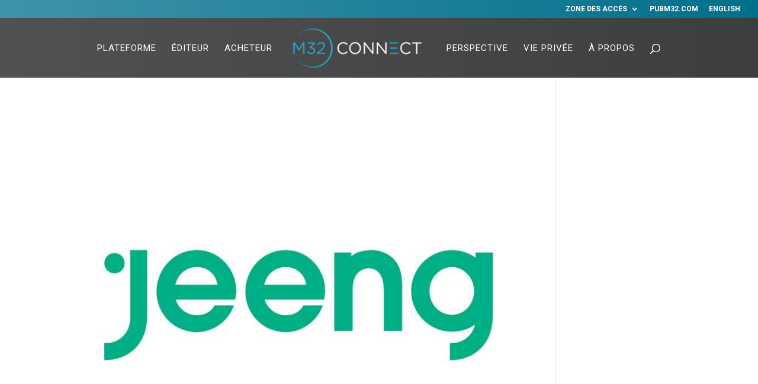

--- FILE ---
content_type: text/css
request_url: https://m32connect.com/wp-content/themes/m32-divi/style.css?ver=4.24.2
body_size: 1886
content:
/*
 Theme Name:     M32 Divi
 Theme URI:      https://www.elegantthemes.com/gallery/divi/
 Description:    Divi Child Theme
 Author:         Elegant Themes
 Author URI:     https://www.elegantthemes.com
 Template:       Divi
 Version:        1.0.0
*/


/* =Theme customization starts here */

/* typography */

/*
h1 {
    font-size: 30px;
    font-family: 'Roboto Condensed',Helvetica,Arial,Lucida,sans-serif;
}

h2 {
    font-size: 25px;
    font-family: 'Roboto Condensed',Helvetica,Arial,Lucida,sans-serif;
}

h3 {
    font-size: 22px;
    font-family: 'Roboto Condensed',Helvetica,Arial,Lucida,sans-serif;
}
*/

.bgtitle h2 {
  padding: 10px 0 !important;
}

.et_pb_text ul {
    margin: 0 20px;
}

    /* buttons */
.et_pb_button {
    padding: 18px 34px !important;
    letter-spacing: 3px;
    font-size: 14px;
    font-family: 'Roboto',Helvetica,Arial,Lucida,sans-serif!important;
    border-radius: 4px;
  	transition: all 0.3s !important;
    box-shadow: 0 5px 15px rgba(0,0,0,0.25) !important;
}

.n2-ss-button-container a  {
    padding: 18px 34px !important;
    letter-spacing: 5px !important;
    font-size: 14px !important;
    font-family: 'Roboto',Helvetica,Arial,Lucida,sans-serif!important;
    text-transform: uppercase;
    border-radius: 4px;
  	transition: all 0.3s !important;
    box-shadow: none;
}

.n2-ss-button-container a:hover {
    letter-spacing: 6px !important;
  	transition: all 0.3s !important;
}

#et-main-area ul {
	padding-left: 30px;
}

#et-main-area hr {
	margin: 10px 0 20px;	
}

/* top header */
#top-header .container {
    background: linear-gradient(to right, rgba(255,255,255,0.25), rgba(255,255,255,0));
    transition: all 0.3s !important;
}

.centered-inline-logo-wrap {
	min-width: 267px;
}


/* main-header */
@media (min-width: 981px) {
    .et_fullwidth_nav #main-header .container {
        padding: 0 0;
        background: linear-gradient(to right, rgba(255,255,255,0.10), rgba(255,255,255,0));
    }
}


/* top-menu */
#top-menu .sub-menu li {
    padding: 0 0;
}
#top-menu .sub-menu li a {
    font-size: 14px;
    line-height: 1.4em;
}

#top-menu li.current-menu-item > a {
    border-bottom: 3px solid #22a9c7;
    padding-bottom: 40px;
}


/* fullwidth menu */
.fullwidth-menu li > a {
    padding-bottom: 35px;
}

.fullwidth-menu li > a:hover {
    text-decoration: underline;
}


/* publisher-menu */

.section-menu {

}

@media screen and (min-width: 320px) and (max-width: 1024px) {
    .section-menu .et_mobile_nav_menu {
        display: none !important;
    }

    .section-menu .fullwidth-menu-nav {
        display: block !important;
    }

    .section-menu .fullwidth-menu {
        display: block !important;
    }

    .section-menu .et_pb_fullwidth_menu .fullwidth-menu-nav > ul  {
        padding: 10px 0 !important;
    }

    .section-menu .fullwidth-menu li {
        padding: 0 0;
        width: 100%;
        clear: both;
    }

    .section-menu .fullwidth-menu a {
        padding: 0 0;
    }
}


/* portfolio */

.et_pb_portfolio_filters ul {
    text-align: center;
}

.et_pb_filterable_portfolio .et_pb_portfolio_filters li {
    float: none;
    display: inline-block;
}

.et_pb_portfolio_items img {
    border: 1px solid #e2e2e2;
}

.et_pb_portofolio_pagination li a {
    font-weight: 400;
}

@media (max-width: 767px) {
	.et_pb_portfolio_filters {
		display: none;
	}
}







/* a la carte */
.alacarte .et_pb_column_1_3 .et_pb_text .et_pb_text_inner {
    min-height: 220px;
}

.alacarte p {
    font-size: 14px;
    line-height: 1.65em;
}

.alacarte h3 {
    min-height: 44px
}

@media all and (min-width: 320px)  and (max-width: 1024px) {
    .alacarte .et_pb_column_1_3 .et_pb_text .et_pb_text_inner {
        min-height: inherit;
    }

    .alacarte h3 {
        min-height: inherit;
    }
}


/* forms */
input[type='text'],
input[type='email'],
textarea,
select {
    border-radius: 0 !important;
    border: 1px solid #e2e2e2 !important;
    background-color: #fff !important;
    font-size: 14px !important;
    font-family: 'Roboto', Helvetica, Arial, Lucida, sans-serif !important;
}

select {
    padding: 16px 20px 16px 16px !important;
}


/* cognito form */

.cognito,
.cognito .c-forms-form h1,
.cognito .c-forms-form h2,
.cognito .c-forms-form h3,
.cognito .c-forms-form h4,
.cognito .c-forms-form h5,
.cognito .c-forms-form h6,
.cognito .c-forms-form .c-forms-description {
    font-family: 'Roboto', Helvetica, Arial, Lucida, sans-serif !important;
    font-weight: 300 !important;
    color: #666 !important;
}

.cognito input[type='text'],
.cognito input[type='email'] {
    background-color: #fff !important;
    color: #999 !important;
    opacity: 1 !important;
    padding: 16px !important;
    font-size: 14px !important;
    -webkit-appearance: none !important;
    font-family: 'Roboto', Helvetica, Arial, Lucida, sans-serif !important;
}

.cognito .c-field {
    padding: 0 0 30px !important;
}

.cognito .c-choice-option {
    margin-right: 20px !important;
}

.cognito .c-forms-form .c-label {
    color: #666 !important;
    font-family: 'Roboto', Helvetica, Arial, Lucida, sans-serif !important;
    font-weight: bold !important;
}

.cognito .c-choice-option label {
    font-family: 'Roboto', Helvetica, Arial, Lucida, sans-serif !important;
    color: #666 !important;
}

.cognito #c-submit-button {
    padding: 18px 34px !important;
    font-size: 14px;
    font-family: 'Roboto',Helvetica,Arial,Lucida,sans-serif!important;
    border-radius: 4px;
    transition: all 0.3s !important;
    box-shadow: 0 5px 15px rgba(0,0,0,0.25) !important;
    border: none;
}

.cognito #c-submit-button:hover {
    letter-spacing: 2px;
}

/* insights blog slides */

.insights .n2-ss-slide {
    border: 1px solid #e2e2e2;
}

.insights .n2-ss-img-wrapper {
    border-bottom: 1px solid #e2e2e2 !important;
}


/* available-formats */
.available-formats .et_pb_toggle {
    box-shadow: 0 5px 15px 0 rgba(0,0,0,0.25) !important;
    background: #dbefe1 !important;
}


/* privacy page */
@media screen and (min-width: 320px) and (max-width: 1023px) {
    .privacy .et_pb_image.et_pb_module {
        margin-left: auto !important;
        margin-right: auto !important;
        text-align: center !important;
    }
}



/* search results page */

.search-results {
    padding: 3em 0;
}

.search-results article {
    font-family: 'Roboto', Helvetica, Arial, Lucida, sans-serif !important;
    font-size: 14px;
    font-weight: 300;
}

.search-results .entry-title {
    color: #00b7db;
    font-family: 'Roboto', Helvetica, Arial, Lucida, sans-serif !important;
    font-size: 18px;
    font-weight: 400;
}

.search-results .post-meta,
.search-results .entry-featured-image-url {
    display: none;
}

.search-results .search-bar {
    margin-bottom: 3em;
    background: #00708c !important;
    padding: 2em;
    text-align: center;
}

.search-results .search-bar .search-field {
    width: 50%;
    color: #999;
    padding: 16px;
    border-radius: 0 !important;
    border: 1px solid #e2e2e2 !important;
    background-color: #fff;
    font-size: 14px !important;
    font-family: 'Roboto', Helvetica, Arial, Lucida, sans-serif !important;
}

.search-results .search-bar .search-submit {
    color: #ffffff !important;
    font-size: 15px;
    font-weight: 400;
    text-transform: uppercase!important;
    background-color: #22a9c7;
    line-height: 50px !important;
    padding: 0 16px !important;
    border: none;
    border-radius: 3px;
    letter-spacing: 3px;
}

.search-results .search-bar .search-submit:hover {
    letter-spacing: 3px;
    cursor: pointer;
}



/* footer */
#main-footer .textwidget {
    font-weight: 400;
    font-size: 14px;
}

#main-footer h2 {
    font-weight: 400;
}




